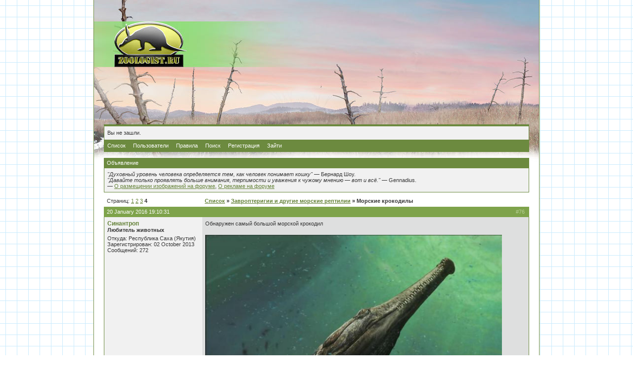

--- FILE ---
content_type: text/html; charset=windows-1251
request_url: https://forum.zoologist.ru/viewtopic.php?pid=512590
body_size: 6399
content:
<!DOCTYPE html PUBLIC "-//W3C//DTD XHTML 1.0 Strict//EN" "http://www.w3.org/TR/xhtml1/DTD/xhtml1-strict.dtd">

<html dir="ltr">
<head>
	<meta http-equiv="Content-Type" content="text/html; charset=windows-1251" />
	<title>Зоологический форум / Морские крокодилы</title>
<link rel="stylesheet" type="text/css" href="style/Default.css" />
<link rel="stylesheet" type="text/css" href="/layout/gfp.css" />
<script type="text/javascript" src="/layout/gfp.js"></script>
	<link rel="stylesheet" type="text/css" href="/layout/main.css" />
	<script type="text/javascript" src="/layout/bbcode.js"></script>
	<link rel="alternate" type="application/rss+xml" title="Last public messages" href="/rss.php" />
</head>
<body>
<div id="main" class="page_viewtopic">
	<!-- Content: Start -->
	<div id="punwrap">
	<div id="punviewtopic" class="pun">
		<div id="brdheader" class="block">
			<div class="box">
				<!--div id="brdtitle" class="inbox">
					<h1><span>Зоологический форум</span></h1>
					<p><span><a href="https://forum.zoologist.ru/">Зоологический форум</a> с палеонтологическим уклоном</span></p>
				</div-->
				<div id="brdwelcome" class="inbox">
			<p>Вы не зашли.</p>
		</div>
				<div id="brdmenu" class="inbox">
			<ul>
				<li id="navindex"><a href="index.php">Список</a></li>
				<li id="navuserlist"><a href="userlist.php">Пользователи</a></li>
				<li id="navrules"><a href="misc.php?action=rules">Правила</a></li>
				<li id="navsearch"><a href="search.php">Поиск</a></li>
				<li id="navregister"><a href="register.php">Регистрация</a></li>
				<li id="navlogin"><a href="login.php">Зайти</a></li>
			</ul>
		</div>
			</div>
		</div>
		<div id="announce" class="block">
	<h2><span>Объявление</span></h2>
	<div class="box">
		<div class="inbox">
			<div><!-- Первая часть рекламы -->
<!--
<a href="https://forum.zoologist.ru/viewtopic.php?pid=506535#p506535" title="Продаются щенки питбуля (СПб)"><img style="float: right; margin-left: 1em; width: 80px; border: none;" src="https://pp.userapi.com/c850124/v850124177/69752/bTN5EUauwq8.jpg" title="Продаются щенки питбуля (СПб)" /></a>
-->

<i>"Духовный уровень человека определяется тем, как человек понимает кошку"</i> &mdash; Бернард Шоу.<br/><i>"Давайте только проявлять больше внимания, терпимости и уважения к чужому мнению &mdash; вот и всё."</i> &mdash; Gennadius.
<br/>&mdash; <a href="http://forum.zoologist.ru/viewtopic.php?id=2256">О размещении изображений на форуме</a>, <a href="http://forum.zoologist.ru/viewtopic.php?id=4106">О рекламе на форуме</a>

<!--<br/><br/>
<a href="https://vk.com/persinval?w=wall12802_350%2Fall">Требуются волонтёры для проведения природоохранного исследования</a> – работа связана с анализом данных по торговле дикими животными, занимает примерно час-два часа каждый рабочий день в течение месяца. Можно работать из дома. Работа оплачивается.-->

<!--
<hr/><div style="text-align: center;"><a href="http://forum.zoologist.ru/viewtopic.php?id=4912"><b>Отдаём волчат канадского волка!</b></a></div>
-->

<!-- Вторая часть рекламы - До конца марта 2019 - Антон -->
<!--
<div style="text-align: right; font-style: italic;"><a href="https://forum.zoologist.ru/viewtopic.php?pid=506535#p506535">Щенки питбультерьера (СПб)</a></div>
--></div>
		</div>
	</div>
</div>
		<div id="no_gfp_horizontal"/>
		<div class="linkst">
	<div class="inbox">
		<p class="pagelink conl">Страниц: <a href="viewtopic.php?id=1006&amp;p=1">1</a>&nbsp;<a href="viewtopic.php?id=1006&amp;p=2">2</a>&nbsp;<a href="viewtopic.php?id=1006&amp;p=3">3</a>&nbsp;<strong>4</strong></p>
		<p class="postlink conr">&nbsp;</p>
		<ul><li><a href="index.php">Список</a></li><li>&nbsp;&raquo;&nbsp;<a href="viewforum.php?id=63">Завроптеригии и другие морские рептилии</a></li><li>&nbsp;&raquo;&nbsp;Морские крокодилы</li></ul>
		<div class="clearer"></div>
	</div>
</div>

<div id="p440044" class="blockpost rowodd">
	<h2><span><span class="conr">#76&nbsp;</span><a href="viewtopic.php?pid=440044#p440044">20 January 2016 19:10:31</a></span></h2>
	<div class="box">
		<div class="inbox">
			<div class="postleft">
				<dl>
					<dt><strong><a href="profile.php?id=9582">Синантроп</a></strong></dt>
					<dd class="usertitle"><strong>Любитель животных</strong></dd>
					<dd class="postavatar"></dd>
					<dd>Откуда: Республика Саха (Якутия)</dd>
					<dd>Зарегистрирован: 02 October 2013</dd>
					<dd>Сообщений: 272</dd>
				</dl>
			</div>
			<div class="postright">
				<h3> Re: Морские крокодилы</h3>
				<div class="postmsg">
					<p>Обнаружен самый большой морской крокодил<br /><br /><img class="postimg" src="http://1.bp.blogspot.com/-PFuKmfPItuE/VpaHDRbPgTI/AAAAAAAA0qU/uUn0HIUqfq4/s1600/small-machimosaurus-rex.jpg" alt="http://1.bp.blogspot.com/-PFuKmfPItuE/VpaHDRbPgTI/AAAAAAAA0qU/uUn0HIUqfq4/s1600/small-machimosaurus-rex.jpg" /><br /><br /><strong>Палеонтологи обнаружили самого большого обитавшего в море доисторического крокодила. Останки животного были найдены в пустыне в Тунисе. Хищник достигал в длину около 10 метров, а его вес составлял более 3 тонн. Новый вид получил название Machimosaurus rex. Существо обитало около 120 миллионов лет назад.</strong><br /><br />Останки крокодила – череп и несколько костей – были обнаружены палеонтологами из Болонского университета, сообщает National Geographic.<br /><br />Хотя Machimosaurus rex – самый большой представитель морских крокодилов, эта рептилия уступает по размеру пресноводным доисторическим крокодилам. Так самый большой пресноводный крокодил Sarcosuchus imperator, обитавший 110 млн лет назад, достигал в длину 12 метров, а его вес составлял 8 тонн.<br /><br />Machimosaurus rex имел мощные, относительно короткие закругленные зубы. Если судить по массивному черепу, он обладал довольно сильными челюстями. Рацион крокодила был разнообразным. Он мог питаться даже крупными морскими черепахами. Возможно, крокодил подплывал близко к берегу, также охотясь на некоторых наземных животных.</p>
				</div>
			</div>
			<div class="clearer"></div>
			<div class="postfootleft"><p>Неактивен</p></div>
			<div class="postfootright"><div>&nbsp;</div></div>
		</div>
	</div>
</div>

<div id="p440051" class="blockpost roweven">
	<h2><span><span class="conr">#77&nbsp;</span><a href="viewtopic.php?pid=440051#p440051">20 January 2016 20:19:33</a></span></h2>
	<div class="box">
		<div class="inbox">
			<div class="postleft">
				<dl>
					<dt><strong><a href="profile.php?id=10218">Tiguar</a></strong></dt>
					<dd class="usertitle"><strong>Любитель животных</strong></dd>
					<dd class="postavatar"></dd>
					<dd>Зарегистрирован: 07 November 2014</dd>
					<dd>Сообщений: 402</dd>
				</dl>
			</div>
			<div class="postright">
				<h3> Re: Морские крокодилы</h3>
				<div class="postmsg">
					<p>3 тонны веса при 10-метровой длине... Бред.</p>
				</div>
			</div>
			<div class="clearer"></div>
			<div class="postfootleft"><p>Неактивен</p></div>
			<div class="postfootright"><div>&nbsp;</div></div>
		</div>
	</div>
</div>

<div id="p440055" class="blockpost rowodd">
	<h2><span><span class="conr">#78&nbsp;</span><a href="viewtopic.php?pid=440055#p440055">20 January 2016 20:55:19</a></span></h2>
	<div class="box">
		<div class="inbox">
			<div class="postleft">
				<dl>
					<dt><strong>Crazy Zoologist</strong></dt>
					<dd class="usertitle"><strong>Гость</strong></dd>
					<dd class="postavatar"></dd>
				</dl>
			</div>
			<div class="postright">
				<h3> Re: Морские крокодилы</h3>
				<div class="postmsg">
					<p>Почему? Зависит от массивности.</p>
				</div>
			</div>
			<div class="clearer"></div>
			<div class="postfootleft"></div>
			<div class="postfootright"><div>&nbsp;</div></div>
		</div>
	</div>
</div>

<div id="p501464" class="blockpost roweven">
	<h2><span><span class="conr">#79&nbsp;</span><a href="viewtopic.php?pid=501464#p501464">02 May 2018 23:29:46</a></span></h2>
	<div class="box">
		<div class="inbox">
			<div class="postleft">
				<dl>
					<dt><strong><a href="profile.php?id=1379">George</a></strong></dt>
					<dd class="usertitle"><strong>Любитель зоологии</strong></dd>
					<dd class="postavatar"></dd>
					<dd>Зарегистрирован: 01 January 2010</dd>
					<dd>Сообщений: 899</dd>
				</dl>
			</div>
			<div class="postright">
				<h3> Re: Морские крокодилы</h3>
				<div class="postmsg">
					<p>Свежая статья про морских крокодилов<br /><a href="https://www.palaeontologyonline.com/articles/2018/fossil-focus-thalattosuchia/">https://www.palaeontologyonline.com/art &hellip; ttosuchia/</a></p>
				</div>
			</div>
			<div class="clearer"></div>
			<div class="postfootleft"><p>Неактивен</p></div>
			<div class="postfootright"><div>&nbsp;</div></div>
		</div>
	</div>
</div>

<div id="p512538" class="blockpost rowodd">
	<h2><span><span class="conr">#80&nbsp;</span><a href="viewtopic.php?pid=512538#p512538">23 August 2019 19:15:01</a></span></h2>
	<div class="box">
		<div class="inbox">
			<div class="postleft">
				<dl>
					<dt><strong><a href="profile.php?id=11663">Sarkastodon</a></strong></dt>
					<dd class="usertitle"><strong>Любитель животных</strong></dd>
					<dd class="postavatar"><img src="img/avatars/11663.jpg" width="160" height="160" alt="" /></dd>
					<dd>Зарегистрирован: 20 March 2018</dd>
					<dd>Сообщений: 633</dd>
				</dl>
			</div>
			<div class="postright">
				<h3> Re: Морские крокодилы</h3>
				<div class="postmsg">
					<p>У метриоринхид не было плакоидной чешуи?</p>
				</div>
			</div>
			<div class="clearer"></div>
			<div class="postfootleft"><p>Неактивен</p></div>
			<div class="postfootright"><div>&nbsp;</div></div>
		</div>
	</div>
</div>

<div id="p512566" class="blockpost roweven">
	<h2><span><span class="conr">#81&nbsp;</span><a href="viewtopic.php?pid=512566#p512566">24 August 2019 11:15:24</a></span></h2>
	<div class="box">
		<div class="inbox">
			<div class="postleft">
				<dl>
					<dt><strong>Crazy Zoologist</strong></dt>
					<dd class="usertitle"><strong>Гость</strong></dd>
					<dd class="postavatar"></dd>
				</dl>
			</div>
			<div class="postright">
				<h3> Re: Морские крокодилы</h3>
				<div class="postmsg">
					<blockquote><div class="incqbox"><h4>Sarkastodon :</h4><p>У метриоринхид не было плакоидной чешуи?</p></div></blockquote><p>А как у них она могла быть?</p>
				</div>
			</div>
			<div class="clearer"></div>
			<div class="postfootleft"></div>
			<div class="postfootright"><div>&nbsp;</div></div>
		</div>
	</div>
</div>

<div id="p512570" class="blockpost rowodd">
	<h2><span><span class="conr">#82&nbsp;</span><a href="viewtopic.php?pid=512570#p512570">24 August 2019 11:47:19</a></span></h2>
	<div class="box">
		<div class="inbox">
			<div class="postleft">
				<dl>
					<dt><strong><a href="profile.php?id=11663">Sarkastodon</a></strong></dt>
					<dd class="usertitle"><strong>Любитель животных</strong></dd>
					<dd class="postavatar"><img src="img/avatars/11663.jpg" width="160" height="160" alt="" /></dd>
					<dd>Зарегистрирован: 20 March 2018</dd>
					<dd>Сообщений: 633</dd>
				</dl>
			</div>
			<div class="postright">
				<h3> Re: Морские крокодилы</h3>
				<div class="postmsg">
					<blockquote><div class="incqbox"><h4>Crazy Zoologist :</h4><p>А как у них она могла быть?</p></div></blockquote><p>У мозазавров чешуя была подобна плакоидной (по форме, по крайней мере)</p>
				</div>
			</div>
			<div class="clearer"></div>
			<div class="postfootleft"><p>Неактивен</p></div>
			<div class="postfootright"><div>&nbsp;</div></div>
		</div>
	</div>
</div>

<div id="p512573" class="blockpost roweven">
	<h2><span><span class="conr">#83&nbsp;</span><a href="viewtopic.php?pid=512573#p512573">24 August 2019 12:45:49</a></span></h2>
	<div class="box">
		<div class="inbox">
			<div class="postleft">
				<dl>
					<dt><strong><a href="profile.php?id=5218">Eugene</a></strong></dt>
					<dd class="usertitle"><strong>Модератор</strong></dd>
					<dd class="postavatar"><img src="img/avatars/5218.jpg" width="160" height="156" alt="" /></dd>
					<dd>Откуда: Москва</dd>
					<dd>Зарегистрирован: 12 March 2013</dd>
					<dd>Сообщений: 5053</dd>
				</dl>
			</div>
			<div class="postright">
				<h3> Re: Морские крокодилы</h3>
				<div class="postmsg">
					<blockquote><div class="incqbox"><h4>Sarkastodon :</h4><blockquote><div class="incqbox"><h4>Crazy Zoologist :</h4><p>А как у них она могла быть?</p></div></blockquote><p>У мозазавров чешуя была подобна плакоидной (по форме, по крайней мере)</p></div></blockquote><p>Плакоидная чешуя - это не форма, а структура. Костные пластины специфической морфологии, встречающиеся только у самых примитивных &quot;рыб&quot;. Бесчелюстных, хрящевых, плакодерм, акантод. Даже первые костные рыбы уже имели продвинутый тип чешуи - космоидную.<br />У высших позвоночных плакоидная чешуя присутствует только в одном месте - во рту. Это зубы.<br />В этом смысле она у морских крокодилов тоже была. <img src="img/smilies/smile.png" width="15" height="15" alt="smile" /><br /><br />Были ли у них вторичные кожные окостенения - остеодермы, вы, наверное, хотели спросить? У метриоринхид, насколько мне известно, остеодермы практически полностью редуцированы. Что сильно отличает их от современных крокодилов, у которых они очень развиты.<br />То есть, чешуя была только кератиновая, что могло выглядеть и как сплошной кожный покров, и как &quot;лапа курицы&quot;, где чешуи заметны.<br /><br />У мозазавров в процессе эволюции остеодермы тоже заметно деградировали. У поздних это лишь мелкие структуры, дающие гребни некоторым чешуям кожи. Ну, как, собственно, у современных варанов.</p>
				</div>
			</div>
			<div class="clearer"></div>
			<div class="postfootleft"><p>Неактивен</p></div>
			<div class="postfootright"><div>&nbsp;</div></div>
		</div>
	</div>
</div>

<div id="p512579" class="blockpost rowodd">
	<h2><span><span class="conr">#84&nbsp;</span><a href="viewtopic.php?pid=512579#p512579">24 August 2019 14:58:16</a></span></h2>
	<div class="box">
		<div class="inbox">
			<div class="postleft">
				<dl>
					<dt><strong><a href="profile.php?id=11663">Sarkastodon</a></strong></dt>
					<dd class="usertitle"><strong>Любитель животных</strong></dd>
					<dd class="postavatar"><img src="img/avatars/11663.jpg" width="160" height="160" alt="" /></dd>
					<dd>Зарегистрирован: 20 March 2018</dd>
					<dd>Сообщений: 633</dd>
				</dl>
			</div>
			<div class="postright">
				<h3> Re: Морские крокодилы</h3>
				<div class="postmsg">
					<blockquote><div class="incqbox"><h4>Eugene :</h4><p>Были ли у них вторичные кожные окостенения - остеодермы, вы, наверное, хотели спросить?</p></div></blockquote><p>Про отсутствие остеодерм я знаю. Наверно, для морских рептилий это очевидно - им же важна гидродинамика. Просто я слышал, что якобы у мозазавров чешуя была подобна акульей.</p>
				</div>
			</div>
			<div class="clearer"></div>
			<div class="postfootleft"><p>Неактивен</p></div>
			<div class="postfootright"><div>&nbsp;</div></div>
		</div>
	</div>
</div>

<div id="p512582" class="blockpost roweven">
	<h2><span><span class="conr">#85&nbsp;</span><a href="viewtopic.php?pid=512582#p512582">24 August 2019 15:33:12</a></span></h2>
	<div class="box">
		<div class="inbox">
			<div class="postleft">
				<dl>
					<dt><strong>Crazy Zoologist</strong></dt>
					<dd class="usertitle"><strong>Гость</strong></dd>
					<dd class="postavatar"></dd>
				</dl>
			</div>
			<div class="postright">
				<h3> Re: Морские крокодилы</h3>
				<div class="postmsg">
					<blockquote><div class="incqbox"><h4>Sarkastodon :</h4><blockquote><div class="incqbox"><h4>Eugene :</h4><p>Были ли у них вторичные кожные окостенения - остеодермы, вы, наверное, хотели спросить?</p></div></blockquote><p>Про отсутствие остеодерм я знаю. Наверно, для морских рептилий это очевидно - им же важна гидродинамика. Просто я слышал, что якобы у мозазавров чешуя была подобна акульей.</p></div></blockquote><p>Такого быть не может, у них текодонтный тип крепления зубов, а плакоидная чешуя предполагает, стало быть плакоидный.<br />У мозазавров чешуя была как у змеи, не считая брюшной части.</p>
				</div>
			</div>
			<div class="clearer"></div>
			<div class="postfootleft"></div>
			<div class="postfootright"><div>&nbsp;</div></div>
		</div>
	</div>
</div>

<div id="p512590" class="blockpost rowodd">
	<h2><span><span class="conr">#86&nbsp;</span><a href="viewtopic.php?pid=512590#p512590">24 August 2019 15:56:37</a></span></h2>
	<div class="box">
		<div class="inbox">
			<div class="postleft">
				<dl>
					<dt><strong><a href="profile.php?id=5218">Eugene</a></strong></dt>
					<dd class="usertitle"><strong>Модератор</strong></dd>
					<dd class="postavatar"><img src="img/avatars/5218.jpg" width="160" height="156" alt="" /></dd>
					<dd>Откуда: Москва</dd>
					<dd>Зарегистрирован: 12 March 2013</dd>
					<dd>Сообщений: 5053</dd>
				</dl>
			</div>
			<div class="postright">
				<h3> Re: Морские крокодилы</h3>
				<div class="postmsg">
					<blockquote><div class="incqbox"><h4>Sarkastodon :</h4><blockquote><div class="incqbox"><h4>Eugene :</h4><p>Были ли у них вторичные кожные окостенения - остеодермы, вы, наверное, хотели спросить?</p></div></blockquote><p>Про отсутствие остеодерм я знаю. Наверно, для морских рептилий это очевидно - им же важна гидродинамика. Просто я слышал, что якобы у мозазавров чешуя была подобна акульей.</p></div></blockquote><p>Не знаю, откуда это могло бы быть. Но, интернет вещь такая, какой херни не встретишь?!<br />Остеодермы у мозазавров были, по крайней мере, кое-где на теле. Но чешуя совсем иного типа, эпидермальная.<br /><a href="https://forum.zoologist.ru/viewtopic.php?id=257&amp;p=18">https://forum.zoologist.ru/viewtopic.ph &hellip; 7&amp;p=18</a><br /><br />У морских крокодилов и того меньше.</p>
				</div>
			</div>
			<div class="clearer"></div>
			<div class="postfootleft"><p>Неактивен</p></div>
			<div class="postfootright"><div>&nbsp;</div></div>
		</div>
	</div>
</div>

<div class="postlinksb">
	<div class="inbox">
		<p class="postlink conr">&nbsp;</p>
		<p class="pagelink conl">Страниц: <a href="viewtopic.php?id=1006&amp;p=1">1</a>&nbsp;<a href="viewtopic.php?id=1006&amp;p=2">2</a>&nbsp;<a href="viewtopic.php?id=1006&amp;p=3">3</a>&nbsp;<strong>4</strong></p>
		<ul><li><a href="index.php">Список</a></li><li>&nbsp;&raquo;&nbsp;<a href="viewforum.php?id=63">Завроптеригии и другие морские рептилии</a></li><li>&nbsp;&raquo;&nbsp;Морские крокодилы</li></ul>
		<div class="clearer"></div>
	</div>
</div>
		<div id="brdfooter" class="block">
	<h2><span>Board footer</span></h2>
	<div class="box">
		<div class="inbox">

			<div class="conl">
				<form id="qjump" method="get" action="viewforum.php">
					<div><label>Перейти
					<br /><select name="id" onchange="window.location=('viewforum.php?id='+this.options[this.selectedIndex].value)">
						<optgroup label="Дикие животные">
							<option value="4">Хищные</option>
							<option value="42">Приматы</option>
							<option value="56">Рукокрылые</option>
							<option value="43">Парнокопытные</option>
							<option value="44">Непарнокопытные</option>
							<option value="45">Сумчатые</option>
							<option value="66">Грызуны и зайцеобразные</option>
							<option value="49">Другие млекопитающие</option>
							<option value="6">Птицы</option>
							<option value="3">Рептилии</option>
							<option value="50">Амфибии</option>
							<option value="48">Рыбы</option>
							<option value="47">Беспозвоночные</option>
						</optgroup>
						<optgroup label="Наука">
							<option value="81">Конференции</option>
							<option value="5">Зоология</option>
							<option value="71">Этология</option>
							<option value="30">Палеонтология</option>
							<option value="15">Охрана дикой природы</option>
							<option value="72">Зоопарки</option>
							<option value="55">Биология</option>
							<option value="75">Ботаника</option>
						</optgroup>
						<optgroup label="Доисторический мир">
							<option value="59">Доисторические беспозвоночные</option>
							<option value="60">Доисторические рыбы</option>
							<option value="61">Доисторические амфибии</option>
							<option value="58">Синапсиды</option>
							<option value="28">Динозавры</option>
							<option value="65">Архозавры</option>
							<option value="63" selected="selected">Завроптеригии и другие морские рептилии</option>
							<option value="64">Другие доисторические рептилии</option>
							<option value="31">Доисторические птицы</option>
							<option value="27">Доисторические млекопитающие</option>
							<option value="62">Гоминоиды</option>
						</optgroup>
						<optgroup label="Домашние животные">
							<option value="21">Кошки</option>
							<option value="20">Лошади</option>
							<option value="38">Пернатые друзья</option>
							<option value="37">Террариум и его обитатели</option>
							<option value="36">Аквариум и его обитатели</option>
							<option value="23">Разная живность</option>
						</optgroup>
						<optgroup label="Кинологический раздел">
							<option value="90">Общие разговоры о собаках</option>
							<option value="84">Породы собак</option>
							<option value="89">Содержание и уход</option>
							<option value="88">Разведение и селекция</option>
							<option value="87">Дрессировка</option>
						</optgroup>
						<optgroup label="Разное">
							<option value="8">Беседы на околозоологические темы</option>
							<option value="76">Помощь в определении</option>
							<option value="70">Анималистика</option>
							<option value="82">Доска объявлений</option>
							<option value="53">Криптозоология</option>
						</optgroup>
						<optgroup label="Наши проекты">
							<option value="32">Объявления</option>
							<option value="9">Обсуждение проектов</option>
							<option value="16">Информационный проект о кошачьих</option>
							<option value="73">Сайт о доисторических млекопитающих</option>
					</optgroup>
					</select>
					<input type="submit" value=" Перейти " accesskey="g" />
					</label></div>
				</form>
			</div>
			<p class="conr">&copy;2006 &#8211; 2017, <a href="misc.php?action=rules">Зоологический форум</a></p>
			<p class="conr">При поддержке <a href="http://ministry.int.ru/">программы Ministry</a></p>
			<div class="clearer"></div>
		</div>
	</div>
</div>
			<div style="float: left;">
				<!--
					<a href="http://tigromania.ru/"><img src="/include/template/CZStyle/tigromania.gif" alt="tigromaina.ru" border="0"/></a>
					<a href="http://leomania.ru/"><img src="/include/template/CZStyle/leomania.gif" alt="leomania.ru" border="0"/></a>
				-->
			</div>
			<div style="text-align: right;">
				<!--<a href="http://www.savemanul.org/"><img src="http://www.savemanul.org/images/banner_manul.gif" alt="Save Manul!" border="0"/></a>-->
				<!--<a href="http://www.catsg.org/"><img src="http://www.catsg.org/catsgportal/sponsoring-supporting/01_how-to-support/grafics-final/catsg-catnews-klein.gif" alt="Visit Cat Specialist Group portal" border="0"/></a>-->
			</div>
		</div>
	</div>
	<!-- Content: End   -->
</div>

<!-- Advertisement - GFP -->
	<div id="no_gfp_block"/> <!-- Disable this block on page -->
	

			<!-- Yandex counter -->
			<script src="https://mc.yandex.ru/metrika/watch.js" type="text/javascript"></script> <script type="text/javascript" > try { var yaCounter159876 = new Ya.Metrika({ id:159876, clickmap:true, trackLinks:true, accurateTrackBounce:true }); } catch(e) { } </script> <noscript><div><img src="https://mc.yandex.ru/watch/159876" style="position:absolute; left:-9999px;" alt="" /></div></noscript>


			<!-- Google counter -->
			<script async src="https://www.googletagmanager.com/gtag/js?id=UA-1155186-2"></script>
			<script>
			  window.dataLayer = window.dataLayer || [];
			  function gtag(){dataLayer.push(arguments);}
			  gtag("js", new Date());
			
			  gtag("config", "UA-1155186-2");
			</script>
	

<!-- Cat block -->
<!--
<div id="Ad">
	<a class="AdMain" href="http://forum.zoologist.ru/viewtopic.php?id=4199">
		<img src="http://concolor.persinval.int.ru/MyLiveJournal/Images/2012.08.10%20-%20OctyabrskayaCatusFemale12May2012.jpg"/>
	</a>
	<a class="AdPreview" href="http://forum.zoologist.ru/viewtopic.php?id=4199">
		<img src="http://concolor.persinval.int.ru/MyLiveJournal/Images/2012.08.10%20-%20OctyabrskayaCatusFemale12May2012.jpg"/>
		<div class="title">Кошка, 3 месяца, Санкт-Петербург</div>
	</a>
</div>
-->


</body>
</html>
